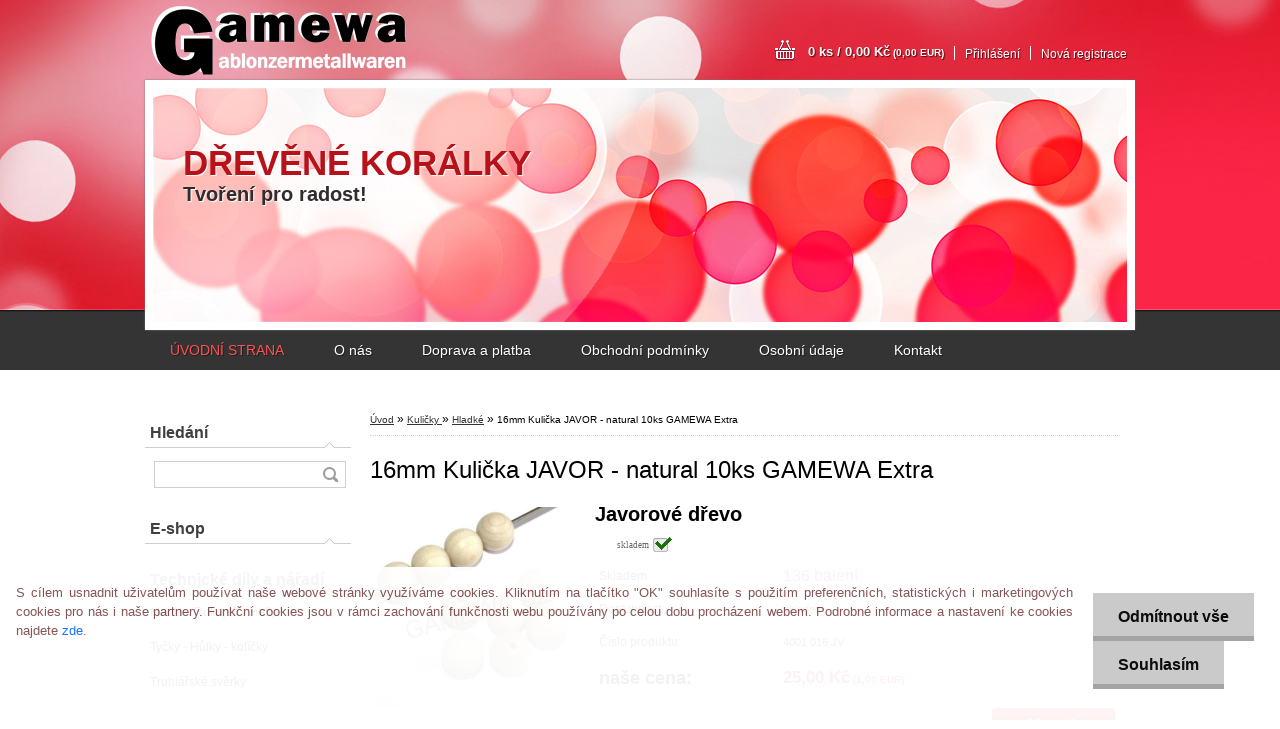

--- FILE ---
content_type: text/html; charset=utf-8
request_url: https://www.gamewa.cz/16mm-Kulicka-JAVOR-natural-10ks-GAMEWA-Extra-d1243.htm
body_size: 16882
content:


        <!DOCTYPE html>
    <html xmlns:og="http://ogp.me/ns#" xmlns:fb="http://www.facebook.com/2008/fbml" lang="cs" class="tmpl__a01">
      <head>
          <script>
              window.cookie_preferences = getCookieSettings('cookie_preferences');
              window.cookie_statistics = getCookieSettings('cookie_statistics');
              window.cookie_marketing = getCookieSettings('cookie_marketing');

              function getCookieSettings(cookie_name) {
                  if (document.cookie.length > 0)
                  {
                      cookie_start = document.cookie.indexOf(cookie_name + "=");
                      if (cookie_start != -1)
                      {
                          cookie_start = cookie_start + cookie_name.length + 1;
                          cookie_end = document.cookie.indexOf(";", cookie_start);
                          if (cookie_end == -1)
                          {
                              cookie_end = document.cookie.length;
                          }
                          return unescape(document.cookie.substring(cookie_start, cookie_end));
                      }
                  }
                  return false;
              }
          </script>
                <title>Kuličky      | 16mm Kulička JAVOR - natural  10ks GAMEWA Extra | Dřevené korálky a dřevěné produkty pro Vaše tvoření. Přírodní dřevěné korálky, dřevěné figurky, kostky a tvarové dílky. Pro radost z kreativního tvoření !</title>
        <script type="text/javascript">var action_unavailable='action_unavailable';var id_language = 'cs';var id_country_code = 'CZ';var language_code = 'cs-CZ';var path_request = '/request.php';var type_request = 'POST';var cache_break = "2517"; var enable_console_debug = false; var enable_logging_errors = false;var administration_id_language = 'cs';var administration_id_country_code = 'CZ';</script>          <script type="text/javascript" src="//ajax.googleapis.com/ajax/libs/jquery/1.8.3/jquery.min.js"></script>
          <script type="text/javascript" src="//code.jquery.com/ui/1.12.1/jquery-ui.min.js" ></script>
                  <script src="/wa_script/js/jquery.hoverIntent.minified.js?_=2025-01-14-11-59" type="text/javascript"></script>
        <script type="text/javascript" src="/admin/jscripts/jquery.qtip.min.js?_=2025-01-14-11-59"></script>
                  <script src="/wa_script/js/jquery.selectBoxIt.min.js?_=2025-01-14-11-59" type="text/javascript"></script>
                  <script src="/wa_script/js/bs_overlay.js?_=2025-01-14-11-59" type="text/javascript"></script>
        <script src="/wa_script/js/bs_design.js?_=2025-01-14-11-59" type="text/javascript"></script>
        <script src="/admin/jscripts/wa_translation.js?_=2025-01-14-11-59" type="text/javascript"></script>
        <link rel="stylesheet" type="text/css" href="/css/jquery.selectBoxIt.wa_script.css?_=2025-01-14-11-59" media="screen, projection">
        <link rel="stylesheet" type="text/css" href="/css/jquery.qtip.lupa.css?_=2025-01-14-11-59">
                  <link rel="stylesheet" type="text/css" href="/css/font-awesome.min.css?_=2025-01-14-11-59">
        
                  <script src="/wa_script/js/jquery.colorbox-min.js?_=2025-01-14-11-59" type="text/javascript"></script>
          <link rel="stylesheet" type="text/css" href="/css/colorbox.css?_=2025-01-14-11-59">
          <script type="text/javascript">
            jQuery(document).ready(function() {
              (function() {
                function createGalleries(rel) {
                  var regex = new RegExp(rel + "\\[(\\d+)]"),
                      m, group = "g_" + rel, groupN;
                  $("a[rel*=" + rel + "]").each(function() {
                    m = regex.exec(this.getAttribute("rel"));
                    if(m) {
                      groupN = group + m[1];
                    } else {
                      groupN = group;
                    }
                    $(this).colorbox({
                      rel: groupN,
                      slideshow:false,
                       maxWidth: "85%",
                       maxHeight: "85%",
                       returnFocus: false
                    });
                  });
                }
                createGalleries("lytebox");
                createGalleries("lyteshow");
              })();
            });</script>
          <script type="text/javascript">
      function init_products_hovers()
      {
        jQuery(".product").hoverIntent({
          over: function(){
            jQuery(this).find(".icons_width_hack").animate({width: "130px"}, 300, function(){});
          } ,
          out: function(){
            jQuery(this).find(".icons_width_hack").animate({width: "10px"}, 300, function(){});
          },
          interval: 40
        });
      }
      jQuery(document).ready(function(){

        jQuery(".param select, .sorting select").selectBoxIt();

        jQuery(".productFooter").click(function()
        {
          var $product_detail_link = jQuery(this).parent().find("a:first");

          if($product_detail_link.length && $product_detail_link.attr("href"))
          {
            window.location.href = $product_detail_link.attr("href");
          }
        });
        init_products_hovers();
        
        ebar_details_visibility = {};
        ebar_details_visibility["user"] = false;
        ebar_details_visibility["basket"] = false;

        ebar_details_timer = {};
        ebar_details_timer["user"] = setTimeout(function(){},100);
        ebar_details_timer["basket"] = setTimeout(function(){},100);

        function ebar_set_show($caller)
        {
          var $box_name = $($caller).attr("id").split("_")[0];

          ebar_details_visibility["user"] = false;
          ebar_details_visibility["basket"] = false;

          ebar_details_visibility[$box_name] = true;

          resolve_ebar_set_visibility("user");
          resolve_ebar_set_visibility("basket");
        }

        function ebar_set_hide($caller)
        {
          var $box_name = $($caller).attr("id").split("_")[0];

          ebar_details_visibility[$box_name] = false;

          clearTimeout(ebar_details_timer[$box_name]);
          ebar_details_timer[$box_name] = setTimeout(function(){resolve_ebar_set_visibility($box_name);},300);
        }

        function resolve_ebar_set_visibility($box_name)
        {
          if(   ebar_details_visibility[$box_name]
             && jQuery("#"+$box_name+"_detail").is(":hidden"))
          {
            jQuery("#"+$box_name+"_detail").slideDown(300);
          }
          else if(   !ebar_details_visibility[$box_name]
                  && jQuery("#"+$box_name+"_detail").not(":hidden"))
          {
            jQuery("#"+$box_name+"_detail").slideUp(0, function() {
              $(this).css({overflow: ""});
            });
          }
        }

        
        jQuery("#user_icon").hoverIntent({
          over: function(){
            ebar_set_show(this);
            
          } ,
          out: function(){
            ebar_set_hide(this);
          },
          interval: 40
        });
        
        jQuery("#user_icon").click(function(e)
        {
          if(jQuery(e.target).attr("id") == "user_icon")
          {
            window.location.href = "https://www.gamewa.cz/drevenekoralky/e-login/";
          }
        });

        jQuery("#basket_icon").click(function(e)
        {
          if(jQuery(e.target).attr("id") == "basket_icon")
          {
            window.location.href = "https://www.gamewa.cz/drevenekoralky/e-basket/";
          }
        });
      
      });
    </script>        <meta http-equiv="Content-language" content="cs">
        <meta http-equiv="Content-Type" content="text/html; charset=utf-8">
        <meta name="language" content="czech">
        <meta name="keywords" content="16mm,kulička,javor,natural,10ks,gamewa,extra">
        <meta name="description" content="Dřevěné korálky PŘÍRODNÍ kuličky 16mm
Parametry
Dřevo: Javor Klen / Javor Horský
tvar: kulička, 
velikost: 16mm
velikost dírky: 3mm
barva: natural">
        <meta name="revisit-after" content="1 Days">
        <meta name="distribution" content="global">
        <meta name="expires" content="never">
                  <meta name="expires" content="never">
                    <link rel="previewimage" href="https://www.gamewa.cz/fotky39155/fotos/_vyr_12434001_016_javor.jpg" />
                    <link rel="canonical" href="https://www.gamewa.cz/16mm-Kulicka-JAVOR-natural-10ks-GAMEWA-Extra-d1243.htm?tab=description"/>
          <meta property="og:image" content="http://www.gamewa.cz/fotky39155/fotos/_vyr_12434001_016_javor.jpg" />
<meta property="og:image:secure_url" content="https://www.gamewa.cz/fotky39155/fotos/_vyr_12434001_016_javor.jpg" />
<meta property="og:image:type" content="image/jpeg" />

<meta name="google-site-verification" content="google-site-verification=D6yC9yXj9Bi7KrhheNXVLWUqr1J4WTSP4WAhUuV2XDw"/>            <meta name="robots" content="index, follow">
                      <link href="//www.gamewa.cz/fotky39155/emoticon---kopie.png" rel="icon" type="image/png">
          <link rel="shortcut icon" type="image/png" href="//www.gamewa.cz/fotky39155/emoticon---kopie.png">
                    <link rel="stylesheet" type="text/css" href="/css/main_b.php?t=tab&amp;v=ver2&amp;time=2025-01-14-11-59&amp;sablona=nove/a01/a01red&amp;r=n&amp;u=a" media="screen">
                  <link rel="stylesheet" type="text/css" href="/css/lang_dependent_css/lang_cs.css?_=2025-01-14-11-59" media="screen, projection">
                  <link rel="stylesheet" type="text/css" href="/sablony/nove/a01/a01red/css/colors.css?_=2025-01-14-11-59" media="screen, projection">
          <link rel="stylesheet" type="text/css" href="/sablony/nove/a01/a01red/css/user.css?_=2025-01-14-11-59" media="screen, projection">
                <!--[if IE 6]><style type="text/css">.leftmenu li {float:left; left: -1px;} .bgLupa{margin-top: -35px; margin-left: -370px;}</style><![endif]-->
      <!--[if lte IE 7]><style type="text/css">#main-menu {z-index: 100; position: absolute; float: left;width: 990px;}</style><![endif]-->
      <!--[if IE 7]><style type="text/css">.leftmenu li {position: relative; width: 100%; height: 39px;margin-bottom: -5px;}</style><![endif]-->
          <!--[if lt IE 8]>
          <link rel="Stylesheet" href="//
          www.webareal.cz/css/main_ie.php?t=tab&amp;v=&amp;r=n&amp;u=a" type="text/css" media="screen, projection">
          <style type="text/css">
          body {behavior: url(/css/csshover.htc);}
          </style>
          <![endif]-->
              <link rel='stylesheet' type='text/css' href='/wa_script/js/styles.css?_=2025-01-14-11-59'>
        <script language='javascript' type='text/javascript' src='/wa_script/js/javascripts.js?_=2025-01-14-11-59'></script>
        <script language='javascript' type='text/javascript' src='/wa_script/js/check_tel.js?_=2025-01-14-11-59'></script>
          <script src="/assets/javascripts/buy_button.js?_=2025-01-14-11-59"></script>
            <script type="text/javascript" src="/wa_script/js/bs_user.js?_=2025-01-14-11-59"></script>
        <script type="text/javascript" src="/wa_script/js/bs_fce.js?_=2025-01-14-11-59"></script>
        <script type="text/javascript" src="/wa_script/js/bs_fixed_bar.js?_=2025-01-14-11-59"></script>
        <script type="text/javascript" src="/bohemiasoft/js/bs.js?_=2025-01-14-11-59"></script>
        <script src="/wa_script/js/jquery.number.min.js?_=2025-01-14-11-59" type="text/javascript"></script>
        <script type="text/javascript">
            BS.User.id = 39155;
            BS.User.domain = "drevenekoralky";
            BS.User.is_responsive_layout = false;
            BS.User.max_search_query_length = 50;
            BS.User.max_autocomplete_words_count = 5;

            WA.Translation._autocompleter_ambiguous_query = ' Hledavý výraz je pro našeptávač příliš obecný. Zadejte prosím další znaky, slova nebo pokračujte odesláním formuláře pro vyhledávání.';
            WA.Translation._autocompleter_no_results_found = ' Nebyly nalezeny žádné produkty ani kategorie.';
            WA.Translation._error = " Chyba";
            WA.Translation._success = " Nastaveno";
            WA.Translation._warning = " Upozornění";
            WA.Translation._multiples_inc_notify = '<p class="multiples-warning"><strong>Tento produkt je možné objednat pouze v násobcích #inc#. </strong><br><small>Vámi zadaný počet kusů byl navýšen dle tohoto násobku.</small></p>';
            WA.Translation._shipping_change_selected = " Změnit...";
            WA.Translation._shipping_deliver_to_address = " Zásilka bude doručena na zvolenou adresu";

            BS.Design.template = {
              name: "a01",
              is_selected: function(name) {
                if(Array.isArray(name)) {
                  return name.indexOf(this.name) > -1;
                } else {
                  return name === this.name;
                }
              }
            };
            BS.Design.isLayout3 = false;
            BS.Design.templates = {
              TEMPLATE_ARGON: "argon",TEMPLATE_NEON: "neon",TEMPLATE_CARBON: "carbon",TEMPLATE_XENON: "xenon",TEMPLATE_AURUM: "aurum",TEMPLATE_CUPRUM: "cuprum",TEMPLATE_ERBIUM: "erbium",TEMPLATE_CADMIUM: "cadmium",TEMPLATE_BARIUM: "barium",TEMPLATE_CHROMIUM: "chromium",TEMPLATE_SILICIUM: "silicium",TEMPLATE_IRIDIUM: "iridium",TEMPLATE_INDIUM: "indium",TEMPLATE_OXYGEN: "oxygen",TEMPLATE_HELIUM: "helium",TEMPLATE_FLUOR: "fluor",TEMPLATE_FERRUM: "ferrum",TEMPLATE_TERBIUM: "terbium",TEMPLATE_URANIUM: "uranium",TEMPLATE_ZINCUM: "zincum",TEMPLATE_CERIUM: "cerium",TEMPLATE_KRYPTON: "krypton",TEMPLATE_THORIUM: "thorium",TEMPLATE_ETHERUM: "etherum",TEMPLATE_KRYPTONIT: "kryptonit",TEMPLATE_TITANIUM: "titanium",TEMPLATE_PLATINUM: "platinum"            };
        </script>
        <style type="text/css">
               <!--#site_logo{
                  width: 540px;
                  height: 80px;
                  background-image: url('/fotky39155/design_setup/images/custom_image_logo.png?cache_time=1468703209');
                  background-repeat: no-repeat;
                  
                }#header{
                    width: 974px;
                    height: 234px;
                    background-image: url('/sablony/nove/a01/a01red/images/head_b.jpg?cache_time=1468703209');
                                                      background-repeat: no-repeat;
                    font-family: 'Arial CE', 'Helvetica CE', Arial, helvetica, sans-serif;
                    
                  }#page_background{
                     position: relative;
                     width: 1000px;
                     margin: auto;
                     background: transparent url('/sablony/nove/a01/a01red/images/bg_body.jpg?cache_time=1468703209') no-repeat top center;
                  }#page{
                    background-image: url('/sablony/nove/a01/a01red/images/bg_body.jpg?cache_time=1468703209');
                    background-repeat: no-repeat;
                    background-position: 50% 0px;
                    background-attachment: scroll;
                    background-color: white;
                    position: relative;
                  }#masterpage { 
          
          border: black;
          background-repeat: no-repeat;
          background-position: 0px 0px;
          
        }#aroundpage{
                  
                  background-repeat: no-repeat;
                  background-position: 0px 0px;
                  background-color: transparent;
                }.bgLupa{
                  padding: 0;
                  border: none;
                }

 :root { 
 }
-->
                </style>          <link rel="stylesheet" type="text/css" href="/fotky39155/design_setup/css/user_defined.css?_=1466948544" media="screen, projection">
                    <script type="text/javascript" src="/admin/jscripts/wa_dialogs.js?_=2025-01-14-11-59"></script>
            <script>
      $(document).ready(function() {
        if (getCookie('show_cookie_message' + '_39155_cz') != 'no') {
          if($('#cookies-agreement').attr('data-location') === '0')
          {
            $('.cookies-wrapper').css("top", "0px");
          }
          else
          {
            $('.cookies-wrapper').css("bottom", "0px");
          }
          $('.cookies-wrapper').show();
        }

        $('#cookies-notify__close').click(function() {
          setCookie('show_cookie_message' + '_39155_cz', 'no');
          $('#cookies-agreement').slideUp();
          $("#masterpage").attr("style", "");
          setCookie('cookie_preferences', 'true');
          setCookie('cookie_statistics', 'true');
          setCookie('cookie_marketing', 'true');
          window.cookie_preferences = true;
          window.cookie_statistics = true;
          window.cookie_marketing = true;
          if(typeof gtag === 'function') {
              gtag('consent', 'update', {
                  'ad_storage': 'granted',
                  'analytics_storage': 'granted',
                  'ad_user_data': 'granted',
                  'ad_personalization': 'granted'
              });
          }
         return false;
        });

        $("#cookies-notify__disagree").click(function(){
            save_preferences();
        });

        $('#cookies-notify__preferences-button-close').click(function(){
            var cookies_notify_preferences = $("#cookies-notify-checkbox__preferences").is(':checked');
            var cookies_notify_statistics = $("#cookies-notify-checkbox__statistics").is(':checked');
            var cookies_notify_marketing = $("#cookies-notify-checkbox__marketing").is(':checked');
            save_preferences(cookies_notify_preferences, cookies_notify_statistics, cookies_notify_marketing);
        });

        function save_preferences(preferences = false, statistics = false, marketing = false)
        {
            setCookie('show_cookie_message' + '_39155_cz', 'no');
            $('#cookies-agreement').slideUp();
            $("#masterpage").attr("style", "");
            setCookie('cookie_preferences', preferences);
            setCookie('cookie_statistics', statistics);
            setCookie('cookie_marketing', marketing);
            window.cookie_preferences = preferences;
            window.cookie_statistics = statistics;
            window.cookie_marketing = marketing;
            if(marketing && typeof gtag === 'function')
            {
                gtag('consent', 'update', {
                    'ad_storage': 'granted'
                });
            }
            if(statistics && typeof gtag === 'function')
            {
                gtag('consent', 'update', {
                    'analytics_storage': 'granted',
                    'ad_user_data': 'granted',
                    'ad_personalization': 'granted',
                });
            }
            if(marketing === false && BS && BS.seznamIdentity) {
                BS.seznamIdentity.clearIdentity();
            }
        }

        /**
         * @param {String} cookie_name
         * @returns {String}
         */
        function getCookie(cookie_name) {
          if (document.cookie.length > 0)
          {
            cookie_start = document.cookie.indexOf(cookie_name + "=");
            if (cookie_start != -1)
            {
              cookie_start = cookie_start + cookie_name.length + 1;
              cookie_end = document.cookie.indexOf(";", cookie_start);
              if (cookie_end == -1)
              {
                cookie_end = document.cookie.length;
              }
              return unescape(document.cookie.substring(cookie_start, cookie_end));
            }
          }
          return "";
        }
        
        /**
         * @param {String} cookie_name
         * @param {String} value
         */
        function setCookie(cookie_name, value) {
          var time = new Date();
          time.setTime(time.getTime() + 365*24*60*60*1000); // + 1 rok
          var expires = "expires="+time.toUTCString();
          document.cookie = cookie_name + "=" + escape(value) + "; " + expires + "; path=/";
        }
      });
    </script>
            <script type="text/javascript" src="/wa_script/js/search_autocompleter.js?_=2025-01-14-11-59"></script>
                <link rel="stylesheet" type="text/css" href="/assets/vendor/magnific-popup/magnific-popup.css" />
      <script src="/assets/vendor/magnific-popup/jquery.magnific-popup.js"></script>
      <script type="text/javascript">
        BS.env = {
          decPoint: ",",
          basketFloatEnabled: false        };
      </script>
      <script type="text/javascript" src="/node_modules/select2/dist/js/select2.min.js"></script>
      <script type="text/javascript" src="/node_modules/maximize-select2-height/maximize-select2-height.min.js"></script>
      <script type="text/javascript">
        (function() {
          $.fn.select2.defaults.set("language", {
            noResults: function() {return " Nenalezeny žádné položky"},
            inputTooShort: function(o) {
              var n = o.minimum - o.input.length;
              return " Prosím zadejte #N# nebo více znaků.".replace("#N#", n);
            }
          });
          $.fn.select2.defaults.set("width", "100%")
        })();

      </script>
      <link type="text/css" rel="stylesheet" href="/node_modules/select2/dist/css/select2.min.css" />
      <script type="text/javascript" src="/wa_script/js/countdown_timer.js?_=2025-01-14-11-59"></script>
      <script type="text/javascript" src="/wa_script/js/app.js?_=2025-01-14-11-59"></script>
      <script type="text/javascript" src="/node_modules/jquery-validation/dist/jquery.validate.min.js"></script>

      
          </head>
      <body class="lang-cs not-home page-product-detail page-product-1243 basket-empty vat-payer-n alternative-currency-y" >
        <a name="topweb"></a>
            <div id="cookies-agreement" class="cookies-wrapper" data-location="1"
         style="background-color: #ffffff;
                 opacity: 0.95"
    >
      <div class="cookies-notify-background"></div>
      <div class="cookies-notify" style="display:block!important;">
        <div class="cookies-notify__bar">
          <div class="cookies-notify__bar1">
            <div class="cookies-notify__text"
                                  style="color: #824e4e;"
                                 >
                S cílem usnadnit uživatelům používat naše webové stránky využíváme cookies. Kliknutím na tlačítko "OK" souhlasíte s použitím preferenčních, statistických i marketingových cookies pro nás i naše partnery. Funkční cookies jsou v rámci zachování funkčnosti webu používány po celou dobu procházení webem. Podrobné informace a nastavení ke cookies najdete <span class="cookies-notify__detail_button"style="color: #824e4e;">zde</span>.            </div>
            <div class="cookies-notify__button">
                <a href="#" id="cookies-notify__disagree" class="secondary-btn"
                   style="color: #000000;
                           background-color: #c8c8c8;
                           opacity: 1"
                >Odmítnout vše</a>
              <a href="#" id="cookies-notify__close"
                 style="color: #000000;
                        background-color: #c8c8c8;
                        opacity: 1"
                >Souhlasím</a>
            </div>
          </div>
                        <div class="cookies-notify__detail_box hidden"
                                  style="color: #824e4e;"
                             >
                <div id="cookies-nofify__close_detail"> Zavřít</div>
                <div>
                    <br />
                    <b> Co jsou cookies?</b><br />
                    <span> Cookies jsou krátké textové informace, které jsou uloženy ve Vašem prohlížeči. Tyto informace běžně používají všechny webové stránky a jejich procházením dochází k ukládání cookies. Pomocí partnerských skriptů, které mohou stránky používat (například Google analytics</span><br /><br />
                    <b> Jak lze nastavit práci webu s cookies?</b><br />
                    <span> Přestože doporučujeme povolit používání všech typů cookies, práci webu s nimi můžete nastavit dle vlastních preferencí pomocí checkboxů zobrazených níže. Po odsouhlasení nastavení práce s cookies můžete změnit své rozhodnutí smazáním či editací cookies přímo v nastavení Vašeho prohlížeče. Podrobnější informace k promazání cookies najdete v nápovědě Vašeho prohlížeče.</span>
                </div>
                <div class="cookies-notify__checkboxes"
                                         style="color: #824e4e;"
                                     >
                    <div class="checkbox-custom checkbox-default cookies-notify__checkbox">
                        <input type="checkbox" id="cookies-notify-checkbox__functional" checked disabled />
                        <label for="cookies-notify-checkbox__functional" class="cookies-notify__checkbox_label"> Nutné</label>
                    </div>
                    <div class="checkbox-custom checkbox-default cookies-notify__checkbox">
                        <input type="checkbox" id="cookies-notify-checkbox__preferences" checked />
                        <label for="cookies-notify-checkbox__preferences" class="cookies-notify__checkbox_label"> Preferenční</label>
                    </div>
                    <div class="checkbox-custom checkbox-default cookies-notify__checkbox">
                        <input type="checkbox" id="cookies-notify-checkbox__statistics" checked />
                        <label for="cookies-notify-checkbox__statistics" class="cookies-notify__checkbox_label"> Statistické</label>
                    </div>
                    <div class="checkbox-custom checkbox-default cookies-notify__checkbox">
                        <input type="checkbox" id="cookies-notify-checkbox__marketing" checked />
                        <label for="cookies-notify-checkbox__marketing" class="cookies-notify__checkbox_label"> Marketingové</label>
                    </div>
                </div>
                <div id="cookies-notify__cookie_types">
                    <div class="cookies-notify__cookie_type cookie-active" data-type="functional">
                         Nutné (13)
                    </div>
                    <div class="cookies-notify__cookie_type" data-type="preferences">
                         Preferenční (1)
                    </div>
                    <div class="cookies-notify__cookie_type" data-type="statistics">
                         Statistické (15)
                    </div>
                    <div class="cookies-notify__cookie_type" data-type="marketing">
                         Marketingové (15)
                    </div>
                    <div class="cookies-notify__cookie_type" data-type="unclassified">
                         Neklasifikované (7)
                    </div>
                </div>
                <div id="cookies-notify__cookie_detail">
                    <div class="cookie-notify__cookie_description">
                        <span id="cookie-notify__description_functional" class="cookie_description_active"> Tyto informace jsou nezbytné ke správnému chodu webové stránky jako například vkládání zboží do košíku, uložení vyplněných údajů nebo přihlášení do zákaznické sekce.</span>
                        <span id="cookie-notify__description_preferences" class="hidden"> Tyto cookies umožní přizpůsobit chování nebo vzhled stránky dle Vašich potřeb, například volba jazyka.</span>
                        <span id="cookie-notify__description_statistics" class="hidden"> Díky těmto cookies mohou majitelé i developeři webu více porozumět chování uživatelů a vyvijet stránku tak, aby byla co nejvíce prozákaznická. Tedy abyste co nejrychleji našli hledané zboží nebo co nejsnáze dokončili jeho nákup.</span>
                        <span id="cookie-notify__description_marketing" class="hidden"> Tyto informace umožní personalizovat zobrazení nabídek přímo pro Vás díky historické zkušenosti procházení dřívějších stránek a nabídek.</span>
                        <span id="cookie-notify__description_unclassified" class="hidden"> Tyto cookies prozatím nebyly roztříděny do vlastní kategorie.</span>
                    </div>
                    <style>
                        #cookies-notify__cookie_detail_table td
                        {
                            color: #824e4e                        }
                    </style>
                    <table class="table" id="cookies-notify__cookie_detail_table">
                        <thead>
                            <tr>
                                <th> Jméno</th>
                                <th> Účel</th>
                                <th> Vypršení</th>
                            </tr>
                        </thead>
                        <tbody>
                                                    <tr>
                                <td>show_cookie_message</td>
                                <td>Ukládá informaci o potřebě zobrazení cookie lišty</td>
                                <td>1 rok</td>
                            </tr>
                                                        <tr>
                                <td>__zlcmid</td>
                                <td>Tento soubor cookie se používá k uložení identity návštěvníka během návštěv a preference návštěvníka deaktivovat naši funkci živého chatu. </td>
                                <td>1 rok</td>
                            </tr>
                                                        <tr>
                                <td>__cfruid</td>
                                <td>Tento soubor cookie je součástí služeb poskytovaných společností Cloudflare – včetně vyrovnávání zátěže, doručování obsahu webových stránek a poskytování připojení DNS pro provozovatele webových stránek. </td>
                                <td>relace</td>
                            </tr>
                                                        <tr>
                                <td>_auth</td>
                                <td>Zajišťuje bezpečnost procházení návštěvníků tím, že zabraňuje padělání požadavků mezi stránkami. Tento soubor cookie je nezbytný pro bezpečnost webu a návštěvníka. </td>
                                <td>1 rok</td>
                            </tr>
                                                        <tr>
                                <td>csrftoken</td>
                                <td>Pomáhá předcházet útokům Cross-Site Request Forgery (CSRF). 
</td>
                                <td>1 rok</td>
                            </tr>
                                                        <tr>
                                <td>PHPSESSID</td>
                                <td>Zachovává stav uživatelské relace napříč požadavky na stránky. </td>
                                <td>relace</td>
                            </tr>
                                                        <tr>
                                <td>rc::a</td>
                                <td>Tento soubor cookie se používá k rozlišení mezi lidmi a roboty. To je výhodné pro web, aby
vytvářet platné zprávy o používání jejich webových stránek. </td>
                                <td>persistentní</td>
                            </tr>
                                                        <tr>
                                <td>rc::c</td>
                                <td>Tento soubor cookie se používá k rozlišení mezi lidmi a roboty. </td>
                                <td>relace</td>
                            </tr>
                                                        <tr>
                                <td>AWSALBCORS</td>
                                <td>Registruje, který server-cluster obsluhuje návštěvníka. To se používá v kontextu s vyrovnáváním zátěže, aby se optimalizovala uživatelská zkušenost. </td>
                                <td>6 dnů</td>
                            </tr>
                                                        <tr>
                                <td>18plus_allow_access#</td>
                                <td>Ukládá informaci o odsouhlasení okna 18+ pro web.</td>
                                <td>neznámý</td>
                            </tr>
                                                        <tr>
                                <td>18plus_cat#</td>
                                <td>Ukládá informaci o odsouhlasení okna 18+ pro kategorii.</td>
                                <td>neznámý</td>
                            </tr>
                                                        <tr>
                                <td>bs_slide_menu</td>
                                <td></td>
                                <td>neznámý</td>
                            </tr>
                                                        <tr>
                                <td>left_menu</td>
                                <td>Ukládá informaci o způsobu zobrazení levého menu.</td>
                                <td>neznámý</td>
                            </tr>
                                                    </tbody>
                    </table>
                    <div class="cookies-notify__button">
                        <a href="#" id="cookies-notify__preferences-button-close"
                           style="color: #000000;
                                background-color: #c8c8c8;
                                opacity: 1">
                            Uložit nastavení                        </a>
                    </div>
                </div>
            </div>
                    </div>
      </div>
    </div>
    
  <div id="page"><script type="text/javascript" src="/wa_script/js/wz_tooltip.js"></script><div id="page_background">      <div class="hack-box"><!-- HACK MIN WIDTH FOR IE 5, 5.5, 6  -->
                  <div id="masterpage" style="margin-bottom:95px;"><!-- MASTER PAGE -->
              <div id="header"><div id="site_logo" class="overflow_hidden"><a href="http://www.gamewa.cz" class="wwwroot_link" aria-label="Logo"></a></div>  <!-- header titles -->
  <div id="header_titles">
    <span class="name">DŘEVĚNÉ KORÁLKY &nbsp;</span>
    <span class="subname">Tvoření pro radost! &nbsp;</span>
    <span class="slogan">&nbsp;</span>
  </div>
  <!-- end header titles -->
  <div id="header_link_hack" class="overflow_hidden" style="width: 974px; height: 234px" ><a href="http://www.gamewa.cz" class="wwwroot_link"></a></div>          </div><!-- END HEADER -->
          
  <div id="ebar" class="" >
      <div id="ebar_left">
        <div class="img_login"><a href="/drevenekoralky/e-login/" target="_self" class="elink"  title="">Přihlášení</a></div>
          <div class="img_reg"><a href="/drevenekoralky/e-register" target="_self" class="elink" title="">Nová registrace</a></div>
      </div><!-- end ebar left -->

      <div id="ebar_right" ><!-- ebar right -->
        <div  id="ebar_right_content">
          <div class="img_cart">&nbsp;
            <a href="/drevenekoralky/e-basket" class="elink" rel="nofollow">0 ks / 0,00&nbsp;Kč<font size=1> (0,00&nbsp;EUR)</font>
            </a>
          </div>
        </div>
      </div><!-- end ebar right --></div>    <!--[if IE 6]>
    <style>
    #main-menu ul ul{visibility:visible;}
    </style>
    <![endif]-->

    
    <div id="topmenu"><!-- TOPMENU -->
            <div id="main-menu" class="">
                 <ul>
            <li class="eshop-menu-home">
              <a href="//www.gamewa.cz" class="top_parent_act" aria-label="Homepage">
                ÚVODNÍ STRANA              </a>
            </li>
          </ul>
          
<ul><li class="eshop-menu-1 eshop-menu-order-1 eshop-menu-odd"><a href="/O-nas-a1_0.htm"  class="top_parent">O nás</a> <ul><!--[if lte IE 7]><table><tr><td><![endif]--> <li class="eshop-submenu-1"><a href="/Spratelene-weby-a1_1.htm" >Spřátelené weby</a></li> <!--[if lte IE 7]></td></tr></table><![endif]--></ul> 
</li></ul>
<ul><li class="eshop-menu-4 eshop-menu-order-2 eshop-menu-even"><a href="/Doprava-a-platba-a4_0.htm"  class="top_parent">Doprava a platba</a>
</li></ul>
<ul><li class="eshop-menu-3 eshop-menu-order-3 eshop-menu-odd"><a href="/Obchodni-podminky-a3_0.htm"  class="top_parent">Obchodní podmínky</a>
</li></ul>
<ul><li class="eshop-menu-6 eshop-menu-order-4 eshop-menu-even"><a href="/Osobni-udaje-a6_0.htm"  class="top_parent">Osobní údaje</a>
</li></ul>
<ul><li class="eshop-menu-2 eshop-menu-order-5 eshop-menu-odd"><a href="/Kontakt-a2_0.htm"  class="top_parent">Kontakt</a>
</li></ul>      </div>
    </div><!-- END TOPMENU -->
              <div id="aroundpage"><!-- AROUND PAGE -->
            
      <!-- LEFT BOX -->
      <div id="left-box">
            <div id="left2"><!-- left2 -->
      <div id="inleft2"><!-- in left2 -->
        <div class="search"><!-- search -->
                    <form id="form_eshop_search" name="search" action="/search-engine.htm" method="GET" enctype="multipart/form-data">
            <label for="q" class="title_left2"> Hledání</label>
                        <p>
                <input name="q" type="text" class="inputBox" id="q" maxlength="50" >
              
              <input type="hidden" id="source_service" value="www.webareal.cz">  
                
                              <input type="submit" class="search_submit" aria-label="search"  value="">
                            </p>
                          <div id="search_setup_area">
                                  <input class="eshop_search_exact_phrase" id="search_exact_phrase" type="checkbox" name="search_exact_phrase" value="1">
                  <label for="search_exact_phrase"> Hledat přesnou frázi</label><br />
                                    <input class="eshop_search_type" id="hledatjak2" checked="checked" type="radio" name="qm" value="2">
                    <label for="hledatjak2">Hledat ve zboží</label>
                    <br />
                                      <input class="eshop_search_type" id="hledatjak1"  type="radio" name="qm" value="1">
                  <label for="hledatjak1">Hledat v článcích</label>

                  <script type="text/javascript">

                    function resolve_search_mode_visibility()
                    {
                      if (jQuery('form[name=search] input').is(':focus'))
                      {
                        if (jQuery('#search_setup_area').is(':hidden'))
                        {
                          jQuery('#search_setup_area').slideDown(400);
                        }
                      }
                      else
                      {
                        if (jQuery('#search_setup_area').not(':hidden'))
                        {
                          jQuery('#search_setup_area').slideUp(400);
                        }
                      }
                    }

                    $('form[name=search] input').click(function() {
                      this.focus();
                    });

                    jQuery('form[name=search] input')
                            .focus(function() {
                              resolve_search_mode_visibility();
                            })
                            .blur(function() {
                              setTimeout(function() {
                                resolve_search_mode_visibility();
                              }, 1000);
                            });

                  </script>
                  </div>          </form>
                  </div><!-- end search -->
      </div><!-- end inleft2 -->
    </div><!-- end left2 -->
          <div class="menu-typ-1" id="left_eshop">
                <p class="title_left_eshop">E-shop</p>
          
        <div id="inleft_eshop">
          <div class="leftmenu2">
                <ul class="root-eshop-menu">
              <li class="leftmenuCat category-menu-sep-88 category-menu-sep-order-1">
          Technické díly a nářadí        </li>

                <li class="leftmenuDef category-menu-89 category-menu-order-1 category-menu-odd">
          <a href="/Madla-Rukojeti-Hefty-c89_0_1.htm">Madla - Rukojeti - Hefty</a>        </li>

                <li class="leftmenuDef category-menu-90 category-menu-order-2 category-menu-even">
          <a href="/Tycky-Hulky-kolicky-c90_0_1.htm">Tyčky - Hůlky - kolíčky</a>        </li>

                <li class="leftmenuDef category-menu-91 category-menu-order-3 category-menu-odd">
          <a href="/Truhlarske-sverky-c91_0_1.htm">Truhlářské svěrky</a>        </li>

                <li class="leftmenuCat category-menu-sep-38 category-menu-sep-order-2">
          KORÁLKY         </li>

                <li class="leftmenuDef category-menu-39 category-menu-order-4 category-menu-even">
          <a href="/Kulicky-c39_0_1.htm">Kuličky     </a>        </li>

            <ul class="eshop-submenu level-2">
              <li class="leftmenu2Act category-submenu-122">
          <a href="/Hladke-c39_122_2.htm">Hladké</a>        </li>

                <li class="leftmenu2sub category-submenu-136">
          <a href="/Nevrtane-c39_136_2.htm">Nevrtané</a>        </li>

                <li class="leftmenu2sub category-submenu-123">
          <a href="/Brousene-Fazetovane-c39_123_2.htm">Broušené / Fazetované</a>        </li>

                <li class="leftmenu2sub category-submenu-135">
          <a href="/Specialni-c39_135_2.htm">Speciální</a>        </li>

            </ul>
      <style>
        #left-box .remove_point a::before
        {
          display: none;
        }
      </style>
            <li class="leftmenuDef category-menu-41 category-menu-order-5 category-menu-odd">
          <a href="/Ovalky-c41_0_1.htm">Oválky</a>        </li>

                <li class="leftmenuDef category-menu-47 category-menu-order-6 category-menu-even">
          <a href="/Slzy-c47_0_1.htm">Slzy</a>        </li>

                <li class="leftmenuDef category-menu-80 category-menu-order-7 category-menu-odd">
          <a href="/Lentilky-placky-c80_0_1.htm">Lentilky / placky</a>        </li>

                <li class="leftmenuDef category-menu-46 category-menu-order-8 category-menu-even">
          <a href="/Rondelky-c46_0_1.htm">Rondelky</a>        </li>

                <li class="leftmenuDef category-menu-42 category-menu-order-9 category-menu-odd">
          <a href="/Kostky-c42_0_1.htm">Kostky</a>        </li>

                <li class="leftmenuDef category-menu-49 category-menu-order-10 category-menu-even">
          <a href="/Bicone-c49_0_1.htm">Bicone</a>        </li>

                <li class="leftmenuDef category-menu-84 category-menu-order-11 category-menu-odd">
          <a href="/Platiny-cepy-zatky-c84_0_1.htm">Platiny - čepy - zátky</a>        </li>

                <li class="leftmenuDef category-menu-45 category-menu-order-12 category-menu-even">
          <a href="/Vroubkovane-c45_0_1.htm">Vroubkované</a>        </li>

                <li class="leftmenuDef category-menu-43 category-menu-order-13 category-menu-odd">
          <a href="/Valecky-c43_0_1.htm">Válečky </a>        </li>

                <li class="leftmenuDef category-menu-50 category-menu-order-14 category-menu-even">
          <a href="/Kruhy-a-krouzky-c50_0_1.htm">Kruhy a kroužky</a>        </li>

                <li class="leftmenuDef category-menu-51 category-menu-order-15 category-menu-odd">
          <a href="/Vejce-a-hmatky-c51_0_1.htm">Vejce a hmatky</a>        </li>

                <li class="leftmenuDef category-menu-52 category-menu-order-16 category-menu-even">
          <a href="/Ostatni-tvary-a-dilky-c52_0_1.htm">Ostatní tvary a dílky</a>        </li>

                <li class="leftmenuDef category-menu-82 category-menu-order-17 category-menu-odd">
          <a href="/Rezane-dilky-a-krizky-c82_0_1.htm">Řezané dílky a křížky</a>        </li>

                <li class="leftmenuDef category-menu-48 category-menu-order-18 category-menu-even">
          <a href="/Kokos-dily-c48_0_1.htm">Kokos díly</a>        </li>

                <li class="leftmenuDef category-menu-81 category-menu-order-19 category-menu-odd">
          <a href="/II-Jakost-DOPRODEJ-c81_0_1.htm">II Jakost / DOPRODEJ</a>        </li>

                <li class="leftmenuCat category-menu-sep-53 category-menu-sep-order-3">
          KOMPONENTY PRO HRY        </li>

                <li class="leftmenuDef category-menu-44 category-menu-order-20 category-menu-even">
          <a href="/FIGURKY-c44_0_1.htm">FIGURKY</a>        </li>

                <li class="leftmenuDef category-menu-61 category-menu-order-21 category-menu-odd">
          <a href="/Hazeci-kostky-zetony-c61_0_1.htm">Házecí kostky / žetony</a>        </li>

                <li class="leftmenuCat category-menu-sep-87 category-menu-sep-order-4">
          KORÁLKY BARVENÉ        </li>

                <li class="leftmenuDef category-menu-62 category-menu-order-22 category-menu-even">
          <a href="/Kulicky-barvene-c62_0_1.htm">Kuličky barvené</a>        </li>

                <li class="leftmenuDef category-menu-74 category-menu-order-23 category-menu-odd">
          <a href="/Ovalky-Olivy-barvene-c74_0_1.htm">Oválky-Olivy barvené</a>        </li>

                <li class="leftmenuDef category-menu-79 category-menu-order-24 category-menu-even">
          <a href="/Bicone-Barvene-c79_0_1.htm">Bicone Barvené</a>        </li>

                <li class="leftmenuDef category-menu-77 category-menu-order-25 category-menu-odd">
          <a href="/Rondelky-barvene-c77_0_1.htm">Rondelky barvené</a>        </li>

                <li class="leftmenuDef category-menu-78 category-menu-order-26 category-menu-even">
          <a href="/Kostky-barvene-c78_0_1.htm">Kostky barvené</a>        </li>

                <li class="leftmenuDef category-menu-55 category-menu-order-27 category-menu-odd">
          <a href="/Figurky-Kostky-Zetony-c55_0_1.htm">Figurky - Kostky - Žetony</a>        </li>

                <li class="leftmenuCat category-menu-sep-10 category-menu-sep-order-5">
          NATURAL - HOBBY kvalita        </li>

                <li class="leftmenuDef category-menu-9 category-menu-order-28 category-menu-even">
          <a href="/Koralky-NATURAL-c9_0_1.htm">Korálky NATURÁL</a>        </li>

                <li class="leftmenuCat category-menu-sep-1 category-menu-sep-order-6">
          Dřevené korálky        </li>

                <li class="leftmenuDef category-menu-26 category-menu-order-29 category-menu-odd">
          <a href="/Orientalni-Vzorovane-c26_0_1.htm">Orientální - Vzorované</a>        </li>

                <li class="leftmenuDef category-menu-2 category-menu-order-30 category-menu-even">
          <a href="/Kulicky-4001-c2_0_1.htm">Kuličky              4001</a>        </li>

                <li class="leftmenuDef category-menu-25 category-menu-order-31 category-menu-odd">
          <a href="/Kulicky-Vroubkovane-5601-c25_0_1.htm">Kuličky - Vroubkované    5601</a>        </li>

                <li class="leftmenuDef category-menu-3 category-menu-order-32 category-menu-even">
          <a href="/Ovalky-Olivy-410x-c3_0_1.htm">Oválky - Olivy  410x</a>        </li>

                <li class="leftmenuDef category-menu-37 category-menu-order-33 category-menu-odd">
          <a href="/Slzy-500x-c37_0_1.htm">Slzy  500x</a>        </li>

                <li class="leftmenuDef category-menu-4 category-menu-order-34 category-menu-even">
          <a href="/Kostky-440x-c4_0_1.htm">Kostky 440x</a>        </li>

                <li class="leftmenuDef category-menu-5 category-menu-order-35 category-menu-odd">
          <a href="/Valecky-4201-c5_0_1.htm">Válečky 4201</a>        </li>

                <li class="leftmenuDef category-menu-6 category-menu-order-36 category-menu-even">
          <a href="/Rondelky-c6_0_1.htm">Rondelky</a>        </li>

                <li class="leftmenuDef category-menu-24 category-menu-order-37 category-menu-odd">
          <a href="/Bicone-c24_0_1.htm">Bicone</a>        </li>

                <li class="leftmenuDef category-menu-11 category-menu-order-38 category-menu-even">
          <a href="/Placky-Zetony-c11_0_1.htm">Placky - Žetony </a>        </li>

                <li class="leftmenuDef category-menu-28 category-menu-order-39 category-menu-odd">
          <a href="/Rokajl-dreveny-c28_0_1.htm">Rokajl dřevěný</a>        </li>

                <li class="leftmenuDef category-menu-32 category-menu-order-40 category-menu-even">
          <a href="/Kruhy-krouzky-c32_0_1.htm">Kruhy  kroužky</a>        </li>

                <li class="leftmenuDef category-menu-7 category-menu-order-41 category-menu-odd">
          <a href="/TVARY-c7_0_1.htm">TVARY</a>        </li>

                <li class="leftmenuDef category-menu-31 category-menu-order-42 category-menu-even">
          <a href="/Knofliky-drevene-c31_0_1.htm">Knoflíky - dřevěné</a>        </li>

                <li class="leftmenuCat category-menu-sep-33 category-menu-sep-order-7">
          Kokosové korálky        </li>

                <li class="leftmenuDef category-menu-35 category-menu-order-43 category-menu-odd">
          <a href="/Prirodni-c35_0_1.htm">Přírodní</a>        </li>

                <li class="leftmenuDef category-menu-34 category-menu-order-44 category-menu-even">
          <a href="/Barvene-c34_0_1.htm">Barvené</a>        </li>

                <li class="leftmenuCat category-menu-sep-12 category-menu-sep-order-8">
          Řazení dle barev        </li>

                <li class="leftmenuDef category-menu-23 category-menu-order-45 category-menu-odd">
          <a href="/MIX-barev-c23_0_1.htm">MIX barev</a>        </li>

                <li class="leftmenuDef category-menu-21 category-menu-order-46 category-menu-even">
          <a href="/Bila-c21_0_1.htm">Bílá</a>        </li>

                <li class="leftmenuDef category-menu-13 category-menu-order-47 category-menu-odd">
          <a href="/Cervena-c13_0_1.htm">Červená</a>        </li>

                <li class="leftmenuDef category-menu-15 category-menu-order-48 category-menu-even">
          <a href="/Ruzova-c15_0_1.htm">Růžová</a>        </li>

                <li class="leftmenuDef category-menu-14 category-menu-order-49 category-menu-odd">
          <a href="/Oranzova-c14_0_1.htm">Oranžová</a>        </li>

                <li class="leftmenuDef category-menu-16 category-menu-order-50 category-menu-even">
          <a href="/Zluta-c16_0_1.htm">Žlutá</a>        </li>

                <li class="leftmenuDef category-menu-17 category-menu-order-51 category-menu-odd">
          <a href="/Zelena-c17_0_1.htm">Zelená</a>        </li>

                <li class="leftmenuDef category-menu-18 category-menu-order-52 category-menu-even">
          <a href="/Modra-c18_0_1.htm">Modrá</a>        </li>

                <li class="leftmenuDef category-menu-22 category-menu-order-53 category-menu-odd">
          <a href="/Fialova-c22_0_1.htm">Fialová</a>        </li>

                <li class="leftmenuDef category-menu-19 category-menu-order-54 category-menu-even">
          <a href="/Hneda-c19_0_1.htm">Hnědá</a>        </li>

                <li class="leftmenuDef category-menu-20 category-menu-order-55 category-menu-odd">
          <a href="/Cerna-c20_0_1.htm">Černá</a>        </li>

                <li class="leftmenuDef category-menu-27 category-menu-order-56 category-menu-even">
          <a href="/Ornamentalne-vzorovane-c27_0_1.htm">Ornamentálně - vzorované</a>        </li>

                <li class="leftmenuCat category-menu-sep-8 category-menu-sep-order-9">
          Doplňkové zboží        </li>

            </ul>
      <style>
        #left-box .remove_point a::before
        {
          display: none;
        }
      </style>
              </div>
        </div>

        
        <div id="footleft1">
                  </div>

            </div>
            </div><!-- END LEFT BOX -->
            <div id="right-box"><!-- RIGHT BOX2 -->
              </div><!-- END RIGHT BOX -->
      

            <hr class="hide">
                        <div id="centerpage2"><!-- CENTER PAGE -->
              <div id="incenterpage2"><!-- in the center -->
                <script type="text/javascript">
  var product_information = {
    id: '1243',
    name: '16mm Kulička JAVOR - natural  10ks GAMEWA Extra',
    brand: '',
    price: '25',
    category: 'Hladké',
    is_variant: false,
    variant_id: 0  };
</script>
        <div id="fb-root"></div>
    <script>(function(d, s, id) {
            var js, fjs = d.getElementsByTagName(s)[0];
            if (d.getElementById(id)) return;
            js = d.createElement(s); js.id = id;
            js.src = "//connect.facebook.net/ cs_CZ/all.js#xfbml=1&appId=";
            fjs.parentNode.insertBefore(js, fjs);
        }(document, 'script', 'facebook-jssdk'));</script>
      <script type="application/ld+json">
      {
        "@context": "http://schema.org",
        "@type": "Product",
                "name": "16mm Kulička JAVOR - natural  10ks GAMEWA Extra",
        "description": "Dřevěné korálky PŘÍRODNÍ kuličky 16mm Parametry Dřevo: Javor Klen / Javor Horský tvar: kulička, velikost: 16mm velikost",
                "image": "https://www.gamewa.cz/fotky39155/fotos/_vyr_12434001_016_javor.jpg",
                "gtin13": "",
        "mpn": "",
        "sku": "4001 016 JV",
        "brand": "",

        "offers": {
            "@type": "Offer",
            "availability": "https://schema.org/InStock",
            "price": "25.00",
"priceCurrency": "CZK",
"priceValidUntil": "2036-01-21",
            "url": "https://www.gamewa.cz/16mm-Kulicka-JAVOR-natural-10ks-GAMEWA-Extra-d1243.htm"
        }
      }
</script>
              <script type="application/ld+json">
{
    "@context": "http://schema.org",
    "@type": "BreadcrumbList",
    "itemListElement": [
    {
        "@type": "ListItem",
        "position": 1,
        "item": {
            "@id": "https://www.gamewa.cz",
            "name": "Home"
            }
    },     {
        "@type": "ListItem",
        "position": 2,
        "item": {
            "@id": "https://www.gamewa.cz/Kulicky-c39_0_1.htm",
            "name": "Kuličky     "
        }
        },
     {
        "@type": "ListItem",
        "position": 3,
        "item": {
            "@id": "https://www.gamewa.cz/Hladke-c39_122_2.htm",
            "name": "Hladké"
        }
        },
    {
        "@type": "ListItem",
        "position": 4,
        "item": {
            "@id": "https://www.gamewa.cz/16mm-Kulicka-JAVOR-natural-10ks-GAMEWA-Extra-d1243.htm",
            "name": "16mm Kulička JAVOR - natural  10ks GAMEWA Extra"
    }
    }
]}
</script>
          <script type="text/javascript" src="/wa_script/js/bs_variants.js?date=2462013"></script>
  <script type="text/javascript" src="/wa_script/js/rating_system.js"></script>
  <script type="text/javascript">
    <!--
    $(document).ready(function () {
      BS.Variants.register_events();
      BS.Variants.id_product = 1243;
    });

    function ShowImage2(name, width, height, domen) {
      window.open("/wa_script/image2.php?soub=" + name + "&domena=" + domen, "", "toolbar=no,scrollbars=yes,location=no,status=no,width=" + width + ",height=" + height + ",resizable=1,screenX=20,screenY=20");
    }
    ;
    // --></script>
  <script type="text/javascript">
    <!--
    function Kontrola() {
      if (document.theForm.autor.value == "") {
        document.theForm.autor.focus();
        BS.ui.popMessage.alert("Musíte vyplnit své jméno");
        return false;
      }
      if (document.theForm.email.value == "") {
        document.theForm.email.focus();
        BS.ui.popMessage.alert("Musíte vyplnit svůj email");
        return false;
      }
      if (document.theForm.titulek.value == "") {
        document.theForm.titulek.focus();
        BS.ui.popMessage.alert("Vyplňte název příspěvku");
        return false;
      }
      if (document.theForm.prispevek.value == "") {
        document.theForm.prispevek.focus();
        BS.ui.popMessage.alert("Zadejte text příspěvku");
        return false;
      }
      if (document.theForm.captcha.value == "") {
        document.theForm.captcha.focus();
        BS.ui.popMessage.alert("Opište bezpečnostní kód");
        return false;
      }
      if (jQuery("#captcha_image").length > 0 && jQuery("#captcha_input").val() == "") {
        jQuery("#captcha_input").focus();
        BS.ui.popMessage.alert("Opiště text z bezpečnostního obrázku");
        return false;
      }

      }

      -->
    </script>
          <script type="text/javascript" src="/wa_script/js/detail.js?date=2022-06-01"></script>
          <script type="text/javascript">
      product_price = "25";
    product_price_non_ceil =   "25";
    currency = "Kč";
    currency_position = "1";
    tax_subscriber = "n";
    ceny_jak = "1";
    desetiny = "2";
    dph = "";
    currency_second = "EUR";
    currency_second_rate = "0.04";
    lang = "";    </script>
          <script>
          related_click = false;
          $(document).ready(function () {
              $(".buy_btn").on("click", function(){
                    related_click = true;
              });

              $("#buy_btn, #buy_prg").on("click", function () {
                  var variant_selected_reload = false;
                  var url = window.location.href;
                  if (url.indexOf('?variant=not_selected') > -1)
                  {
                      url = window.location.href;
                  }
                  else
                  {
                      url = window.location.href + "?variant=not_selected";
                  }
                  if ($("#1SelectBoxIt").length !== undefined)
                  {
                      var x = $("#1SelectBoxIt").attr("aria-activedescendant");
                      if (x == 0)
                      {
                          variant_selected_reload = true;
                          document.cookie = "variantOne=unselected;path=/";
                      }
                      else
                      {
                          var id_ciselnik = $("#1SelectBoxItOptions #" + x).attr("data-val");
                          document.cookie = "variantOne=" + id_ciselnik + ";path=/";
                      }
                  }
                  else if ($("#1SelectBoxItText").length !== undefined)
                  {
                      var x = $("#1SelectBoxItText").attr("data-val");
                      if (x == 0)
                      {
                          variant_selected_reload = true;
                          document.cookie = "variantOne=unselected;path=/";
                      }
                      else
                      {
                          var id_ciselnik = $("#1SelectBoxItOptions #" + x).attr("data-val");
                          document.cookie = "variantOne=" + id_ciselnik + ";path=/";
                      }
                  }
                  if ($("#2SelectBoxIt").length !== undefined)
                  {
                      var x = $("#2SelectBoxIt").attr("aria-activedescendant");
                      if (x == 0)
                      {
                          variant_selected_reload = true;
                          document.cookie = "variantTwo=unselected;path=/";
                      }
                      else
                      {
                          var id_ciselnik = $("#2SelectBoxItOptions #" + x).attr("data-val");
                          document.cookie = "variantTwo=" + id_ciselnik + ";path=/";
                      }
                  }
                  else if ($("#2SelectBoxItText").length !== undefined)
                  {
                      var x = $("#2SelectBoxItText").attr("data-val");
                      if (x == 0)
                      {
                          variant_selected_reload = true;
                          document.cookie = "variantTwo=unselected;path=/";
                      }
                      else
                      {
                          var id_ciselnik = $("#2SelectBoxItOptions #" + x).attr("data-val");
                          document.cookie = "variantTwo=" + id_ciselnik + ";path=/";
                      }
                  }
                  if ($("#3SelectBoxIt").length !== undefined)
                  {
                      var x = $("#3SelectBoxIt").attr("aria-activedescendant");
                      if (x == 0)
                      {
                          variant_selected_reload = true;
                          document.cookie = "variantThree=unselected;path=/";
                      }
                      else
                      {
                          var id_ciselnik = $("#3SelectBoxItOptions #" + x).attr("data-val");
                          document.cookie = "variantThree=" + id_ciselnik + ";path=/";
                      }
                  }
                  else if ($("#3SelectBoxItText").length !== undefined)
                  {
                      var x = $("#3SelectBoxItText").attr("data-val");
                      if (x == 0)
                      {
                          variant_selected_reload = true;
                          document.cookie = "variantThree=unselected;path=/";
                      }
                      else
                      {
                          var id_ciselnik = $("#3SelectBoxItOptions #" + x).attr("data-val");
                          document.cookie = "variantThree=" + id_ciselnik + ";path=/";
                      }
                  }
                  if(variant_selected_reload == true)
                  {
                      jQuery("input[name=variant_selected]").remove();
                      window.location.replace(url);
                      return false;
                  }
              });
          });
      </script>
          <div id="wherei"><!-- wherei -->
            <p>
        <a href="/">Úvod</a>
        <span class="arrow">&#187;</span>
                           <a href="/Kulicky-c39_0_1.htm">Kuličky     </a>
                           <span class="arrow">&#187;</span>
                           <a href="/Hladke-c39_122_2.htm">Hladké</a>
                            <span class="arrow">&#187;</span>        <span class="active">16mm Kulička JAVOR - natural  10ks GAMEWA Extra</span>
      </p>
    </div><!-- END wherei -->
    <pre></pre>
        <div class="product-detail-container in-stock-y" > <!-- MICRODATA BOX -->
              <h1>16mm Kulička JAVOR - natural  10ks GAMEWA Extra</h1>
              <div class="detail-box-product" data-idn="290116954"><!--DETAIL BOX -->
                        <div class="col-l"><!-- col-l-->
                        <div class="image"><!-- image-->
                                <a href="/fotky39155/fotos/_vyr_12434001_016_javor.jpg"
                   rel="lytebox"
                   title="16mm Kulička JAVOR - natural  10ks GAMEWA Extra"
                   aria-label="16mm Kulička JAVOR - natural  10ks GAMEWA Extra">
                    <span class="img" id="magnify_src">
                      <img                               id="detail_src_magnifying_small"
                              src="/fotky39155/fotos/_vyr_12434001_016_javor.jpg"
                              width="200" border=0
                              alt="16mm Kulička JAVOR - natural  10ks GAMEWA Extra"
                              title="16mm Kulička JAVOR - natural  10ks GAMEWA Extra">
                    </span>
                                        <span class="image_foot"><img src="/sablony/nove/a01/a01red/images/ico_magni.gif" width="21"
                                                    height="22" alt="16mm Kulička JAVOR - natural  10ks GAMEWA Extra"
                                                    title="16mm Kulička JAVOR - natural  10ks GAMEWA Extra"></span>
                      
                                    </a>
                            </div>
              <!-- END image-->
              <div class="break"></div>
                      </div><!-- END col-l-->
        <div class="box-spc"><!-- BOX-SPC -->
          <div class="col-r"><!-- col-r-->
            <h2 class="second-product-name">Javorové dřevo</h2>    <p class="product-status">
          </p>
                  <div class="stock_yes">skladem</div>
                          <div class="break"><p>&nbsp;</p></div>
                                    <div class="detail-info"><!-- detail info-->
              <form style="margin: 0pt; padding: 0pt; vertical-align: bottom;"
                    action="/buy-product.htm?pid=1243" method="post">
                                <table class="cart" width="100%">
                  <col>
                  <col width="9%">
                  <col width="14%">
                  <col width="14%">
                  <tbody>
                                      <tr class="before_variants product-stock">
                      <td width="35%" class="product-stock-text">Skladem:</td>
                      <td colspan="3" width="65%" class="price-value def_color product-stock-value">
                        <span class="fleft">
                            136 balení                        </span>
                        <input type="hidden" name="stock"
                               value="136">
                      </td>
                    </tr>
                                        <tr class="before_variants stock-line stock-line-stock_yes">
                      <td class="stock-label" width="35%">Dostupnost:</td>
                      <td colspan="3" width="65%" class="prices stock-cell">
                        <span class="fleft stock-text">skladem</span>
                        <input type="hidden" name="availability"
                               value="skladem">
                      </td>
                    </tr>
                                        <tr class="before_variants product-number">
                      <td width="35%" class="product-number-text">Číslo produktu: </td>
                      <td colspan="3" width="65%" class="prices product-number-text"><span class="fleft">
                            4001 016 JV</span>
                        <input type="hidden" name="number"
                               value="4001 016 JV">
                      </td>
                    </tr>
                    
                          <tr class="total">
                        <td class="price-desc left">naše cena:</td>
                        <td colspan="3" class="prices">
                          <div align="left" >
                                <span class="price-vat"  content="CZK">
      <span class="price-value def_color"  content="25,00">
        25,00&nbsp;Kč<font size=1> (1,00&nbsp;EUR)</font>      </span>
      <input type="hidden" name="nase_cena" value="25.000">
          </span>
                              </div>
                        </td>
                      </tr>
                                          <tr class="product-cart-info">
                      <td colspan="4">
                            <div class="fleft product-cart-info-text"><br>do košíku:</div>
    <div class="fright textright product-cart-info-value">
                          <input value="1" name="kusy" id="kusy" maxlength="6" size="6" type="text" data-product-info='{"count_type":0,"multiples":0}' class="quantity-input"  aria-label="kusy">
                <span class="count">&nbsp;
        balení      </span>&nbsp;
                        <input type="submit"
                 id="buy_btn"
                 class="product-cart-btn buy-button-action buy-button-action-17"
                 data-id="1243"
                 data-variant-id="0"
                 name="send_submit"
                 value="Koupit"
          >
          <input type="hidden" id="buy_click" name="buy_click" value="detail">
                      <br>
                </div>
                          </td>
                    </tr>
                                    </tbody>
                </table>
                <input type="hidden" name="pageURL" value ="http://www.gamewa.cz/16mm-Kulicka-JAVOR-natural-10ks-GAMEWA-Extra-d1243.htm">              </form>
            </div><!-- END detail info-->
            <div class="break"></div>
          </div><!-- END col-r-->
        </div><!-- END BOX-SPC -->
              </div><!-- END DETAIL BOX -->
    </div><!-- MICRODATA BOX -->
    <div class="break"></div>
        <a name="anch1"></a>
    <div class="aroundbookmark"><!-- AROUND bookmark-->
    <ul class="bookmark"><!-- BOOKMARKS-->
    <li class="selected"><a rel="nofollow" href="/16mm-Kulicka-JAVOR-natural-10ks-GAMEWA-Extra-d1243.htm?tab=description#anch1">Kompletní specifikace</a></li><li ><a rel="nofollow" href="/16mm-Kulicka-JAVOR-natural-10ks-GAMEWA-Extra-d1243.htm?tab=download#anch1">Ke stažení</a></li><li ><a rel="nofollow" href="/16mm-Kulicka-JAVOR-natural-10ks-GAMEWA-Extra-d1243.htm?tab=related#anch1">Související zboží (0)</a></li><li ><a rel="nofollow" href="/16mm-Kulicka-JAVOR-natural-10ks-GAMEWA-Extra-d1243.htm?tab=comment#anch1">Komentáře (0)</a></li>    </ul>
    <div class="part selected" id="description"><!--description-->
    <div class="spc">
    <p><strong>Dřevěné korálky PŘÍRODNÍ kuličky 16mm</strong></p>
<p>Parametry</p>
<p><strong>Dřevo: Javor Klen / Javor Horský</strong></p>
<p><strong>tvar: kulička, <br /></strong></p>
<p><strong>velikost: 16mm<br /></strong></p>
<p><strong>velikost dírky: 3mm<br /></strong></p>
<p>barva: natural</p>
<p>vhodné pro další tvorbu: ANO</p>
<p><strong>Špičková kvalita zboží GAMEWA<br /></strong></p>
<p><strong>Vyrobeno v Jablonci nad Nisou</strong></p>    </div>
  </div><!-- END description-->
<div class="part bookmark-hide"  id="comment"><!--comment -->
    <script type="text/javascript">
<!--
function Kontrola ()
{
   if (document.theForm.autor.value == "")
   {
      document.theForm.autor.focus();
      BS.ui.popMessage.alert("Musíte vyplnit své jméno");
      return false;
   }
   if (document.theForm.email2.value == "")
   {
      document.theForm.email2.focus();
      BS.ui.popMessage.alert("Musíte vyplnit svůj email");
      return false;
   }
   if (document.theForm.titulek.value == "")
   {
      document.theForm.titulek.focus();
      BS.ui.popMessage.alert("Vyplňte název příspěvku");
      return false;
   }
   if (document.theForm.prispevek.value == "")
   {
      document.theForm.prispevek.focus();
      BS.ui.popMessage.alert("Zadejte text příspěvku");
      return false;
   }
        if(!document.theForm.comment_gdpr_accept.checked)
     {
       BS.ui.popMessage.alert(" Je nutné odsouhlasit zpracování osobních údajů");
       return false;
     }
         if(jQuery("#captcha_image").length > 0 && jQuery("#captcha_input").val() == ""){
     jQuery("#captcha_input").focus();
     BS.ui.popMessage.alert("Opiště text z bezpečnostního obrázku");
     return false;
   }
}
-->
</script>
  <a name="anch11243"></a>
  <div class="spc">
    <h4>NÁZORY A DOTAZY NÁVŠTĚVNÍKŮ</h4>
  <table width="100%" cellspacing=0 cellpadding=2 border=0 class="comments" >
  <tr ><td colspan=4 >Nebyl zatím přidán žádný názor. Přidejte svůj názor nebo dotaz jako první.  <br>
  <p class="fright"><a class="button_new_discussion wa-button" rel="nofollow" href="/16mm-Kulicka-JAVOR-natural-10ks-GAMEWA-Extra-d1243.htm?action=add_comment#anch11243">
      Přidat komentář</a></p>
  </td></tr>  </table>
  </div><!--END spc -->

  </div><!-- END comment -->

    </div><!-- END AROUND bookmark , BOOKMARKS -->
                    </div><!-- end in the center -->
              <div class="clear"></div>
                         </div><!-- END CENTER PAGE -->
            <div class="clear"></div>

            
                      </div><!-- END AROUND PAGE -->

          <div id="footer" ><!-- FOOTER -->

                          <div id="footer_left">
              Vytvořeno systémem <a href="http://www.webareal.cz" target="_blank">www.webareal.cz</a>            </div>
            <div id="footer_center">
                              <a href="/drevenekoralky"><img src="/sablony/nove/a01/a01red/images/ico_home.png" border="0" alt="home"></a>
                <a href="/drevenekoralky/web-map"><img src="/sablony/nove/a01/a01red/images/ico_map.png" border="0" alt="map"></a>
                <a style="cursor: pointer" class="print-button" target="_blank" rel="nofollow"><img src="/sablony/nove/a01/a01red/images/ico_print.png" border="0" alt="print"></a>
                <a rel="nofollow" href="#topweb"><img src="/sablony/nove/a01/a01red/images/ico_topweb.png" border="0" alt="top"></a>
                            </div>
            <div id="footer_right" >
              &nbsp;            </div>
                        </div><!-- END FOOTER -->
                      </div><!-- END PAGE -->
        </div><!-- END HACK BOX -->
          </div>          <div id="und_footer" align="center">
        GAMEWA  -  DŘEVĚNÉ KORÁLKY.  Váš dodavatel dřevěných korálků a produktů ze dřeva. Přírodní natural korálky, dřevěné figurky, dřevěné kostky, kroužky a tvarové dílky pro Vaše tvoření. 
GAMEWA - Tvoření pro radost! :-)      </div>
      </div>
  
  <script language="JavaScript" type="text/javascript">
$(window).ready(function() {
//	$(".loader").fadeOut("slow");
});
      function init_lupa_images()
    {
      if(jQuery('img.lupa').length)
      {
        jQuery('img.lupa, .productFooterContent').qtip(
        {
          onContentUpdate: function() { this.updateWidth(); },
          onContentLoad: function() { this.updateWidth(); },
          prerender: true,
          content: {
            text: function() {

              var $pID = '';

              if($(this).attr('rel'))
              {
                $pID = $(this).attr('rel');
              }
              else
              {
                $pID = $(this).parent().parent().find('img.lupa').attr('rel');
              }

              var $lupa_img = jQuery(".bLupa"+$pID+":first");

              if(!$lupa_img.length)
              { // pokud neni obrazek pro lupu, dame obrazek produktu
                $product_img = $(this).parent().parent().find('img.lupa:first');
                if($product_img.length)
                {
                  $lupa_img = $product_img.clone();
                }
              }
              else
              {
                $lupa_img = $lupa_img.clone()
              }

              return($lupa_img);
            }

          },
          position: {
            my: 'top left',
            target: 'mouse',
            viewport: $(window),
            adjust: {
              x: 15,  y: 15
            }
          },
          style: {
            classes: 'ui-tooltip-white ui-tooltip-shadow ui-tooltip-rounded',
            tip: {
               corner: false
            }
          },
          show: {
            solo: true,
            delay: 200
          },
          hide: {
            fixed: true
          }
        });
      }
    }
    $(document).ready(function() {
  $("#listaA a").click(function(){changeList();});
  $("#listaB a").click(function(){changeList();});
  if(typeof(init_lupa_images) === 'function')
  {
    init_lupa_images();
  }

  function changeList()
  {
    var className = $("#listaA").attr('class');
    if(className == 'selected')
    {
      $("#listaA").removeClass('selected');
      $("#listaB").addClass('selected');
      $("#boxMojeID, #mojeid_tab").show();
      $("#boxNorm").hide();
    }
    else
    {
      $("#listaA").addClass('selected');
      $("#listaB").removeClass('selected');
      $("#boxNorm").show();
      $("#boxMojeID, #mojeid_tab").hide();
   }
  }
  $(".print-button").click(function(e)
  {
    window.print();
    e.preventDefault();
    return false;
  })
});
</script>
  <span class="hide">MTIwN</span></div><script src="/wa_script/js/wa_url_translator.js?d=1" type="text/javascript"></script><script type="text/javascript"> WA.Url_translator.enabled = true; WA.Url_translator.display_host = "/"; </script>    <script>
      var cart_local = {
        notInStock: "Požadované množství bohužel není na skladě.",
        notBoughtMin: " Tento produkt je nutné objednat v minimálním množství:",
        quantity: " Mn.",
        removeItem: " Odstranit"
      };
    </script>
    <script src="/wa_script/js/add_basket_fce.js?d=9&_= 2025-01-14-11-59" type="text/javascript"></script>    <script type="text/javascript">
        variant_general = 1;
    </script>
	    <script type="text/javascript">
      WA.Google_analytics = {
        activated: false
      };
    </script>
      <div id="top_loading_container" class="top_loading_containers" style="z-index: 99998;position: fixed; top: 0px; left: 0px; width: 100%;">
      <div id="top_loading_bar" class="top_loading_bars" style="height: 100%; width: 0;"></div>
    </div>
    </body>
</html>
